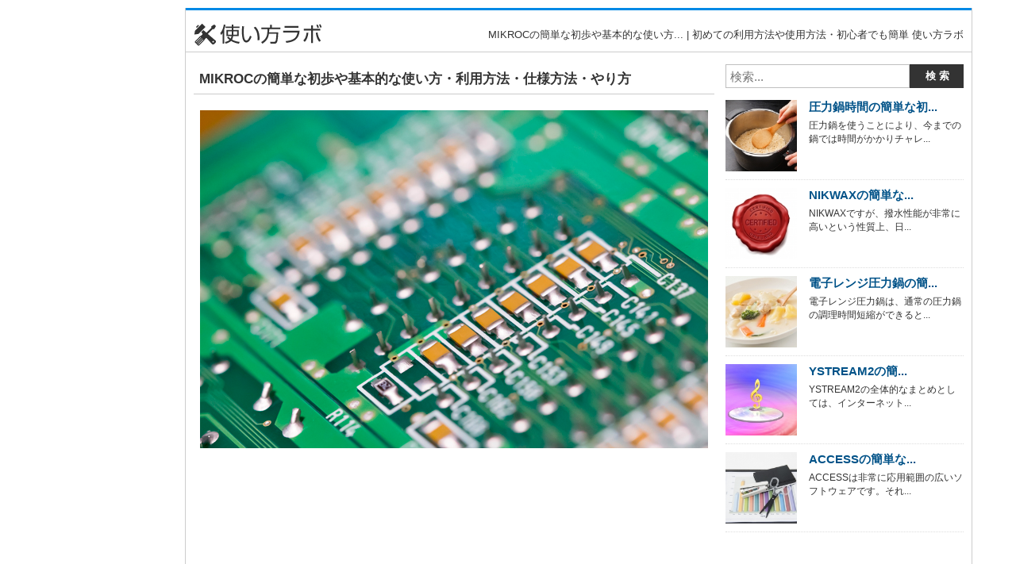

--- FILE ---
content_type: text/html; charset=UTF-8
request_url: https://www.tukaikata-labo.com/content/3784
body_size: 7859
content:










		<!DOCTYPE html>
	<html xmlns="http://www.w3.org/1999/xhtml" xmlns:fb="http://ogp.me/ns#" xmlns:fb="http://www.facebook.com/2008/fbml">
	<head>
		<title>MIKROCの簡単な初歩や基本的な使い方・利用方法・仕様方法・やり方 | 初めての利用方法や使用方法・初心者でも簡単 使い方ラボ</title>
		<meta charset="UTF-8" />
	<meta name="Robots" content="INDEX,FOLLOW" />
	<meta name="Copyright" content="Copyright &copy; www.tukaikata-labo.com All Rights Reserved." />

				<meta name="Keywords" content="MIKROCの簡単な初歩や基本的な使い方・利用方法・仕様方法・やり方,使い方ラボ,初めての利用方法や使用方法・初心者でも簡単" />
	<meta name="Description" content="MIKROCの簡単な初歩や基本的な使い方・利用方法・仕様方法・やり方の事なら使い方ラボへお任せくださいませ♪使い方ラボは多くのMIKROCの簡単な初歩や基本的な使い方・利用方法・仕様方法・やり方に関する情報を随時追加を行っております。MIKROCの簡単な初歩や基本的な使い方・利用方法・仕様方法・やり方に関連する詳細情報やMIKROCの簡単な初歩や基本的な使い方・利用方法・仕様方法・やり方に関する情報が観覧出来るサイトです。" />
	
	<meta http-equiv="Content-Style-Type" content="text/css" />
	<meta http-equiv="Content-Script-Type" content="text/javascript" />
	<link rel="stylesheet" type="text/css" media="all" href="https://www.tukaikata-labo.com/wp-content/themes/tukaikata-labo/style.css" />
	<link rel="stylesheet" type="text/css" media="all" href="https://www.tukaikata-labo.com/wp-content/themes/tukaikata-labo/css/common.css" />
		<link rel="stylesheet" type="text/css" media="all" href="https://www.tukaikata-labo.com/wp-content/themes/tukaikata-labo/css/layout.css" />
		<script type="text/javascript" src="https://www.tukaikata-labo.com/wp-content/themes/tukaikata-labo/js/jquery-1.9.1.min.js"></script>
	<script type="text/javascript" src="https://www.tukaikata-labo.com/wp-content/themes/tukaikata-labo/js/jquery.floating-widget.min.js"></script>
	<script>$(function(){$('.floating-widget').floatingWidget();});</script>
			<link rel="stylesheet" type="text/css" media="all" href="https://www.tukaikata-labo.com/wp-content/themes/tukaikata-labo/css/jquery.lightbox.css" />
	<script type="text/javascript" src="https://www.tukaikata-labo.com/wp-content/themes/tukaikata-labo/js/jquery.lightbox.js"></script>
	<script type="text/javascript" src="https://www.tukaikata-labo.com/wp-content/themes/tukaikata-labo/js/lightbox.js"></script>
	<meta name="google-site-verification" content="UYI1rBVvjtcu_5MvAzYbYTICtLHtEYhRa17BpEnNlp0" />
	<meta name="google-site-verification" content="E41N0Z4svCwoxCjD_3Bj_IrD4viJE7WihraBtdnhU6M" />
	</head>
	<body>
		<div id="wrapper">

			<div id="container">
				<div id="container-L">
																								<div class="free-160">
								<script type="text/javascript">
								    google_ad_client = "ca-pub-1156298556633787";
								    google_ad_slot = "4307197750";
								    google_ad_width = 160;
								    google_ad_height = 600;
								    google_ad_region = "ng003";
								</script>
								<!-- 160-600 -->
								<script type="text/javascript"
								src="//pagead2.googlesyndication.com/pagead/show_ads.js">
								</script>
							</div>
															</div>

													<div id="container-R">
						<div id="header">
							<div id="headLogBnrBox">
								<div id="siteLogo">
									<a href="https://www.tukaikata-labo.com"><img src="https://www.tukaikata-labo.com/wp-content/themes/tukaikata-labo/images/common/logo.gif" /></a>
								</div>
																	<h1>
																				
										  MIKROCの簡単な初歩や基本的な使い方... | 初めての利用方法や使用方法・初心者でも簡単 使い方ラボ									</h1>
															</div>
						</div>
						<!-- /header -->
					

		<div id="main">

		<div id="dtlBox">

			
				<div class="dtlCtsTitBox">
					<h2>MIKROCの簡単な初歩や基本的な使い方・利用方法・仕様方法・やり方</h2>
				</div>

				<div class="contentPh">
										<img src="https://www.tukaikata-labo.com/wp-content/uploads/2015/10/e001-1752.jpg" width="640" alt="MIKROCの簡単な初歩や基本的な使い方・利用方法・仕様方法・やり方" />
				</div>

<div class="free-main-column">			
<script async src="//pagead2.googlesyndication.com/pagead/js/adsbygoogle.js"></script>
<!-- tukaikata-linkres -->
<ins class="adsbygoogle"
     style="display:block"
     data-ad-client="ca-pub-1156298556633787"
     data-ad-slot="2184680028"
     data-ad-format="link"></ins>
<script>
(adsbygoogle = window.adsbygoogle || []).push({});
</script>			
</div>
			
				<div id="ctsNaviBox">
					<ol>
													<li><a href="#a1">MIKROCとは</a></li>
																			<li><a href="#a2">初心者にオススメのMIKROCの使い方・利用方法</a></li>
																			<li><a href="#a3">MIKROCは簡単に使える</a></li>
																			<li><a href="#a4">MIKROCを使うのに必要な準備</a></li>
																			<li><a href="#a5">MIKROCの使い方・手順</a></li>
																			<li><a href="#a6">MIKROCを使えると何が良いか？</a></li>
																			<li><a href="#a7">MIKROCの利用時の注意点</a></li>
																			<li><a href="#a8">MIKROCの全体的なまとめ</a></li>
																																																					</ol>
				</div>

				<div class="commentBox">
					<p>PICのコンパイラ自体は、いくつか存在してるのですが、そうした中でも無償で利用できるMIKROCは、多くの電子工作者に好んで利用されています。もしこの無償版の機能にものたりなくなった場合は、制限が解除されている有償版が存在しているので、必要に応じて制限解除のライセンスの導入を検討してみるのも良いでしょう。統合開発環境も、グラフィカルで非常に見やすく、特に初心者にとっては有り難い作りになっています。また沢山の人が利用しているということもあって、インターネットを検索すると、MIKROCの情報を多く見出すことができるでしょう。電子工作やMIKROCに関するコミュニティ等もネット上に存在していますので、もし無償版を利用していくうえで、利用方法や使い方などわからないこと等があれば、そこで質問してみるのも良いでしょう。</p>
				</div>

				<div class="free-main">

<div class="free-main-column">					
<script async src="https://pagead2.googlesyndication.com/pagead/js/adsbygoogle.js"></script>
<!-- tukaikata-dis-01-PC -->
<ins class="adsbygoogle"
     style="display:block"
     data-ad-client="ca-pub-1156298556633787"
     data-ad-slot="8219540647"
     data-ad-format="auto"
     data-full-width-responsive="true"></ins>
<script>
     (adsbygoogle = window.adsbygoogle || []).push({});
</script>	
</div>
					
				</div>

									<div class="customCtsBox">
						<div class="customTit" id="a1">
							<h2>MIKROCとは</h2>
						</div>
						<div class="customPh">
													</div>
						<p class="customTxt">
							マイコンを扱うとなると、動作原理についての深い知識と、最低限基本的な製作技術が必要でした。しかし、PICと呼ばれるワンチップマイコンが気軽に手に入れられるようになってから、誰でも気軽に初歩的な電子工作に取り組むことができるようになってきました。現在では、電子工作は非常に盛んになってきています。PICは、ペリフェラルインターフェースコントローラーの略で、直訳すると周辺機器接続部制御となります。PICには様々な機能や性能を持ったものが数多く存在しており、電子工作の目的に応じて何のPICを使うのかを選択することになります。当然、コンピューターですから、それを動かすためのプログラムが必要となります。プログラム自体は機械語と呼ばれるもので構成されているのですが、そのプログラムを作成するためのC言語コンパイラのひとつが、MIKROCです。						</p>
						<div class="free-main">

						</div>
					</div>
					<!-- /customCtsBox -->
				
									<div class="customCtsBox">
						<div class="customTit" id="a2">
							<h2>初心者にオススメのMIKROCの使い方・利用方法</h2>
						</div>
						<div class="customPh">
													</div>
						<p class="customTxt">
							コンピューターを動かすためのプログラムは機械語と呼ばれるもので記述されています。記号と数値の羅列でしかない機械語は、人間には非常にわかりにくいため、これを分かりやすい言葉に置き換えたのが、C言語等のいわゆるプログラミング言語と呼ばれるもの。コンピューター自体は、C言語を理解することができませんから、人間が記述したC言語を機械語に翻訳する必要があります。この翻訳を行うソフトのことをコンパイラと呼びます。コンパイラには沢山の種類が存在していますが、PICを利用するためのコンパイラというものもあって、その中のひとつがMIKROCです。MIKROCは無償で利用できるうえ、統合開発環境を提供してくれる優れた製品で、公式サイトからダウンロードしてインストールするだけで使うことができます。						</p>

						<div class="free-main">

<script async src="https://pagead2.googlesyndication.com/pagead/js/adsbygoogle.js"></script>
<!-- tukaikata-linkres-02-PC -->
<ins class="adsbygoogle"
     style="display:block"
     data-ad-client="ca-pub-1156298556633787"
     data-ad-slot="7293471789"
     data-ad-format="link"
     data-full-width-responsive="true"></ins>
<script>
     (adsbygoogle = window.adsbygoogle || []).push({});
</script>							
							
						</div>

					</div>
					<!-- /customCtsBox -->
				
									<div class="customCtsBox">
						<div class="customTit" id="a3">
							<h2>MIKROCは簡単に使える</h2>
						</div>
						<div class="customPh">
													</div>
						<p class="customTxt">
							プログラム言語の種類はとても多い。おおもとは特定のプログラム言語であることが多く、派生した言語は主としてその亜流であることが多いのも事実です。ただし、どの言語にも固有の癖というものがあるために、その癖に慣れてしまうと、別の言語に移ったときに、それが使いにくさとして現れてくる場合があります。そこでプログラム言語を選ぶ場合には、できるだけおおもとに近い形でコード表記できるものを選ぶのが望ましい。ここでは、MIKROCという言語を取り上げたいと思います。MIKROCという言語は、標準C言語の基本表記に忠実で、癖がありません。したがって、C言語の派生言語を、後になって比較的容易に習得することが可能です。						</p>
						<div class="free-main">

						</div>
					</div>
					<!-- /customCtsBox -->
				
									<div class="customCtsBox">
						<div class="customTit" id="a4">
							<h2>MIKROCを使うのに必要な準備</h2>
						</div>
						<div class="customPh">
													</div>
						<p class="customTxt">
							MIKROCは、一定のコード語数までは無料で使うことができます。したがって、利用方法に慣れて、もう少し大きなプログラムを書いてみたい段階になったときに、制限を解除するために有料版に移行することが簡単にできます。MICROCを利用するためには、ダウンロードをしてくることが必要ですが、ダウンロードサイトへ行ってダウンロードしたら、実行ファイルをクリックするだけで準備が整います。つまり、プログラム作成、コンパイル、デバッグがすべて一つにまとまった統合開発環境を提供してくれる点でとても使い勝手がよい。プログラム言語を趣味で利用するには、十分な環境が整っているのが、このMIKROCだということができます。						</p>

						<div class="free-main">

<div class="free-main-column">							
<script async src="https://pagead2.googlesyndication.com/pagead/js/adsbygoogle.js"></script>
<!-- tukaikata-dis-02-PC -->
<ins class="adsbygoogle"
     style="display:block"
     data-ad-client="ca-pub-1156298556633787"
     data-ad-slot="3897152259"
     data-ad-format="auto"
     data-full-width-responsive="true"></ins>
<script>
     (adsbygoogle = window.adsbygoogle || []).push({});
</script>
</div>	

						</div>

					</div>
					<!-- /customCtsBox -->
				
									<div class="customCtsBox">
						<div class="customTit" id="a5">
							<h2>MIKROCの使い方・手順</h2>
						</div>
						<div class="customPh">
													</div>
						<p class="customTxt">
							MICROCの使い方に関しては、まずはマニュアルをダウンロードしておくことが大切です。マニュアル自体はとてもよくできていて、内容も充実しています。不明な点はマニュアルに戻っていくという使い方で対処できます。また、ダウンロード先のサイトを運営する企業が開発用ボードなども販売しているので、それを利用することも可能です。インストール手順では、初心者の人は少しまごついてしまうところがあります。まずは、インストール開始早々にでてくる、フラッシュ書き込みツールの選択でとまどうことでしょう。しかし、これはデフォルトのままでかまいません。この書き込みツールに関しては、コンパイラをインストールした後で再度聞いてきますが、その場合には、デフォルトで選択したものを使ってかまいません。						</p>
					</div>
					<!-- /customCtsBox -->
				
									<div class="customCtsBox">
						<div class="customTit" id="a6">
							<h2>MIKROCを使えると何が良いか？</h2>
						</div>
						<div class="customPh">
													</div>
						<p class="customTxt">
							MIKROCでプログラミングを行う場合、プロジェクトの作成からコンパイルまでは、通常のコンパイラとまったく同じです。また、デバッガは、シミュレーターかicdデバッガのどちらかを選択するようになっていますが、どちらでもかまいません。もっとも、それほど大きくないプログラムを組む場合には、デバッガ自体なくても不都合はないので、初心者の人は使わないという選択もできます。MICROCの日本語関連書籍は少ないので、附属マニュアルは必須です。MIKROCのよさは、しっかりとした開発環境、しかも無料で使える開発環境でありながら、シンプルで使い勝手がよい点にあります。設定すべき点もいたって簡単で、初歩の人にとっては入りやすい開発環境です。						</p>
					</div>
					<!-- /customCtsBox -->
				
									<div class="customCtsBox">
						<div class="customTit" id="a7">
							<h2>MIKROCの利用時の注意点</h2>
						</div>
						<div class="customPh">
													</div>
						<p class="customTxt">
							MIKROCを使い始めること自体は、それほど難しいことではありません。ソフトウェアをダウンロードする際も、メールアドレスの登録等も必要なく、そのまま簡単に入手することができます。このダウンロードの際、コンパイラのマニュアルもPDFで用意されていますので、一緒に入手しておくと良いでしょう。またインストールの際の注意としては、インストール先のフォルダに全角文字が入らないように注意してください。もしWindowsへのログインアカウントが日本語名になっているような場合には、デスクトップやマイドキュメント等の場所ではなく、ドライブの直下に半角英数字のフォルダを作成して、そこにインストールするようにした方が良いでしょう。						</p>
					</div>
					<!-- /customCtsBox -->
				
									<div class="customCtsBox">
						<div class="customTit" id="a8">
							<h2>MIKROCの全体的なまとめ</h2>
						</div>
						<div class="customPh">
													</div>
						<p class="customTxt">
							PICのコンパイラ自体は、いくつか存在してるのですが、そうした中でも無償で利用できるMIKROCは、多くの電子工作者に好んで利用されています。もしこの無償版の機能にものたりなくなった場合は、制限が解除されている有償版が存在しているので、必要に応じて制限解除のライセンスの導入を検討してみるのも良いでしょう。統合開発環境も、グラフィカルで非常に見やすく、特に初心者にとっては有り難い作りになっています。また沢山の人が利用しているということもあって、インターネットを検索すると、MIKROCの情報を多く見出すことができるでしょう。電子工作やMIKROCに関するコミュニティ等もネット上に存在していますので、もし無償版を利用していくうえで、利用方法や使い方などわからないこと等があれば、そこで質問してみるのも良いでしょう。						</p>
					</div>
					<!-- /customCtsBox -->
				
				
				
				
				
				
				
				
				<div class="keywordBox" class="clearfix">
					<ul>
<li><a href="https://www.tukaikata-labo.com/keyword/mikroc">MIKROC</a></li>
</ul>				</div>

			
			
<div class="free-main-column">			
<script async src="https://pagead2.googlesyndication.com/pagead/js/adsbygoogle.js"></script>
<!-- tukaikata-dis-03-PC -->
<ins class="adsbygoogle"
     style="display:block"
     data-ad-client="ca-pub-1156298556633787"
     data-ad-slot="3705580567"
     data-ad-format="auto"
     data-full-width-responsive="true"></ins>
<script>
     (adsbygoogle = window.adsbygoogle || []).push({});
</script>
</div>
			
			<div class="dgtBox">

																
				
					
					
					<div class="inn">
						<dl>
							<dt>
								<a href="https://www.tukaikata-labo.com/content/1987">
									<img width="100" height="100" src="https://www.tukaikata-labo.com/wp-content/uploads/2015/09/e-001-566-150x150.jpg" class="attachment-100x100 size-100x100 wp-post-image" alt="" />								</a>
							</dt>
							<dd>
								<h3>
									<a href="https://www.tukaikata-labo.com/content/1987">
																														qrコードバーコードの簡単な初歩や基本的な使い方・利用方法・...									</a>
								</h3>
								<p>
																											このqrコードのシステム自体は大変便利なものといえますが、まだまだ我が国日本国内においてのWeb上での普及率なども低く、...								</p>
							</dd>
						</dl>
					</div>
					<!-- /inn -->
				
					
					
					<div class="inn">
						<dl>
							<dt>
								<a href="https://www.tukaikata-labo.com/content/3627">
									<img width="100" height="100" src="https://www.tukaikata-labo.com/wp-content/uploads/2015/10/e-001-1655-150x150.jpg" class="attachment-100x100 size-100x100 wp-post-image" alt="" />								</a>
							</dt>
							<dd>
								<h3>
									<a href="https://www.tukaikata-labo.com/content/3627">
																														スパイラルタップの簡単な初歩や基本的な使い方・利用方法・仕様...									</a>
								</h3>
								<p>
																											このスパイラルタップ自体は、ねじれ溝式なゆえに使い方を誤るとメネジが大きくなってしまい、目的物である板や支柱などを傷めて...								</p>
							</dd>
						</dl>
					</div>
					<!-- /inn -->
				
					
					
					<div class="inn">
						<dl>
							<dt>
								<a href="https://www.tukaikata-labo.com/content/1184">
									<img width="100" height="100" src="https://www.tukaikata-labo.com/wp-content/uploads/2015/09/e001-0734-150x150.jpg" class="attachment-100x100 size-100x100 wp-post-image" alt="" />								</a>
							</dt>
							<dd>
								<h3>
									<a href="https://www.tukaikata-labo.com/content/1184">
																														DOCUWORKSの簡単な初歩や基本的な使い方・利用方法・仕...									</a>
								</h3>
								<p>
																											DOCUWORKSは富士ゼロックスが提供する最高のソフトだということがよくわかります。完成度高い文書作成から文書管理まで...								</p>
							</dd>
						</dl>
					</div>
					<!-- /inn -->
				
					
					
					<div class="inn">
						<dl>
							<dt>
								<a href="https://www.tukaikata-labo.com/content/1754">
									<img width="100" height="100" src="https://www.tukaikata-labo.com/wp-content/uploads/2015/09/e001-0937-150x150.jpg" class="attachment-100x100 size-100x100 wp-post-image" alt="" />								</a>
							</dt>
							<dd>
								<h3>
									<a href="https://www.tukaikata-labo.com/content/1754">
																														スキンモデリングの簡単な初歩や基本的な使い方・利用方法・仕様...									</a>
								</h3>
								<p>
																											誰にでも扱いやすい割には様々な多彩な色合いが用意されているスキンモデリングですが、これを十分に生かしていく上においても、...								</p>
							</dd>
						</dl>
					</div>
					<!-- /inn -->
				
					
					
					<div class="inn">
						<dl>
							<dt>
								<a href="https://www.tukaikata-labo.com/content/3127">
									<img width="100" height="100" src="https://www.tukaikata-labo.com/wp-content/uploads/2015/10/e001-1075-150x150.jpg" class="attachment-100x100 size-100x100 wp-post-image" alt="" />								</a>
							</dt>
							<dd>
								<h3>
									<a href="https://www.tukaikata-labo.com/content/3127">
																														PICTBEARの簡単な初歩や基本的な使い方・利用方法・仕様...									</a>
								</h3>
								<p>
																											PICTBEARは充実した機能が搭載されており、扱い易いユーザーインターフェースでもありますので、初心者から上級者まで、...								</p>
							</dd>
						</dl>
					</div>
					<!-- /inn -->
				
											</div>



						<div class="dgtBox">
											
					
					<div class="inn">
						<dl>
							<dt>
								<a href="https://www.tukaikata-labo.com/content/3733">
									<img width="100" height="100" src="https://www.tukaikata-labo.com/wp-content/uploads/2015/10/e001-1717-116x116.jpg" class="attachment-100x100 size-100x100 wp-post-image" alt="" srcset="https://www.tukaikata-labo.com/wp-content/uploads/2015/10/e001-1717-116x116.jpg 116w, https://www.tukaikata-labo.com/wp-content/uploads/2015/10/e001-1717-150x150.jpg 150w, https://www.tukaikata-labo.com/wp-content/uploads/2015/10/e001-1717-300x300.jpg 300w, https://www.tukaikata-labo.com/wp-content/uploads/2015/10/e001-1717-600x600.jpg 600w, https://www.tukaikata-labo.com/wp-content/uploads/2015/10/e001-1717-62x62.jpg 62w, https://www.tukaikata-labo.com/wp-content/uploads/2015/10/e001-1717-500x500.jpg 500w, https://www.tukaikata-labo.com/wp-content/uploads/2015/10/e001-1717-120x120.jpg 120w, https://www.tukaikata-labo.com/wp-content/uploads/2015/10/e001-1717-400x400.jpg 400w, https://www.tukaikata-labo.com/wp-content/uploads/2015/10/e001-1717-370x370.jpg 370w, https://www.tukaikata-labo.com/wp-content/uploads/2015/10/e001-1717-350x350.jpg 350w, https://www.tukaikata-labo.com/wp-content/uploads/2015/10/e001-1717.jpg 640w" sizes="(max-width: 100px) 100vw, 100px" />								</a>
							</dt>
							<dd>
								<h3>
									<a href="https://www.tukaikata-labo.com/content/3733">
																														たいこバンの簡単な初歩や基本的な使い方・利用方法・仕様方法・...									</a>
								</h3>
								<p>
																											たいこバンの全体的なまとめとしては、通常は購入しないといけない印を自由に作る事ができます。角印や丸印など一般に販売されて...								</p>
							</dd>
						</dl>
					</div>
					<!-- /inn -->
				
					
					
					<div class="inn">
						<dl>
							<dt>
								<a href="https://www.tukaikata-labo.com/content/583">
									<img width="100" height="100" src="https://www.tukaikata-labo.com/wp-content/uploads/2015/08/e-001-0245-150x150.jpg" class="attachment-100x100 size-100x100 wp-post-image" alt="" />								</a>
							</dt>
							<dd>
								<h3>
									<a href="https://www.tukaikata-labo.com/content/583">
																														草かきの簡単な初歩や基本的な使い方・利用方法・仕様方法・やり...									</a>
								</h3>
								<p>
																											ホームセンターでも購入ができるので初心者でも安心しましょう。サイズなどを確かめながら店舗に足を運んでください。草の量を見...								</p>
							</dd>
						</dl>
					</div>
					<!-- /inn -->
				
					
					
					<div class="inn">
						<dl>
							<dt>
								<a href="https://www.tukaikata-labo.com/content/1486">
									<img width="100" height="100" src="https://www.tukaikata-labo.com/wp-content/uploads/2015/09/e001-0874-150x150.jpg" class="attachment-100x100 size-100x100 wp-post-image" alt="" />								</a>
							</dt>
							<dd>
								<h3>
									<a href="https://www.tukaikata-labo.com/content/1486">
																														ハッカ脳の簡単な初歩や基本的な使い方・利用方法・仕様方法・や...									</a>
								</h3>
								<p>
																											ハッカ脳にはたくさんの良い点があります。一般的な生活を送る上では身近に存在しています。しかし指の形は様々で、お菓子類や口...								</p>
							</dd>
						</dl>
					</div>
					<!-- /inn -->
				
					
					
					<div class="inn">
						<dl>
							<dt>
								<a href="https://www.tukaikata-labo.com/content/2378">
									<img width="100" height="100" src="https://www.tukaikata-labo.com/wp-content/uploads/2015/09/e-001-1234-116x116.jpg" class="attachment-100x100 size-100x100 wp-post-image" alt="" srcset="https://www.tukaikata-labo.com/wp-content/uploads/2015/09/e-001-1234-116x116.jpg 116w, https://www.tukaikata-labo.com/wp-content/uploads/2015/09/e-001-1234-150x150.jpg 150w, https://www.tukaikata-labo.com/wp-content/uploads/2015/09/e-001-1234-300x300.jpg 300w, https://www.tukaikata-labo.com/wp-content/uploads/2015/09/e-001-1234-600x600.jpg 600w, https://www.tukaikata-labo.com/wp-content/uploads/2015/09/e-001-1234-62x62.jpg 62w, https://www.tukaikata-labo.com/wp-content/uploads/2015/09/e-001-1234-500x500.jpg 500w, https://www.tukaikata-labo.com/wp-content/uploads/2015/09/e-001-1234-120x120.jpg 120w, https://www.tukaikata-labo.com/wp-content/uploads/2015/09/e-001-1234-400x400.jpg 400w, https://www.tukaikata-labo.com/wp-content/uploads/2015/09/e-001-1234-370x370.jpg 370w, https://www.tukaikata-labo.com/wp-content/uploads/2015/09/e-001-1234-350x350.jpg 350w, https://www.tukaikata-labo.com/wp-content/uploads/2015/09/e-001-1234.jpg 640w" sizes="(max-width: 100px) 100vw, 100px" />								</a>
							</dt>
							<dd>
								<h3>
									<a href="https://www.tukaikata-labo.com/content/2378">
																														屈折糖度計の簡単な初歩や基本的な使い方・利用方法・仕様方法・...									</a>
								</h3>
								<p>
																											屈折糖度計の全体的なまとめとして、農作物などを作る農家などにおいて、作った作物の糖度を調べる時に使うことができます。それ...								</p>
							</dd>
						</dl>
					</div>
					<!-- /inn -->
				
					
					
					<div class="inn">
						<dl>
							<dt>
								<a href="https://www.tukaikata-labo.com/content/3294">
									<img width="100" height="100" src="https://www.tukaikata-labo.com/wp-content/uploads/2015/10/e-001-1548-150x150.jpg" class="attachment-100x100 size-100x100 wp-post-image" alt="" />								</a>
							</dt>
							<dd>
								<h3>
									<a href="https://www.tukaikata-labo.com/content/3294">
																														OFFLIBERTYの簡単な初歩や基本的な使い方・利用方法・...									</a>
								</h3>
								<p>
																											同じように色々なサイトやアプリで動画の保存を試した方々は、こんなにシンプルで使いやすいものはないと太鼓判を押します。最初...								</p>
							</dd>
						</dl>
					</div>
					<!-- /inn -->
				


			</div>
			<!-- /dgtBox -->

		</div>
		<!-- /dtlBox -->
	</div>
	<!-- /main -->

	<div id="side">
				






	<div class="searchBox">
		<div class="searchBox">
	<form role="search" method="get" id="searchform" action="https://www.tukaikata-labo.com/">
		<dl class="spSearch">
			<dt><input type="text" value="" name="s" id="s" placeholder="検索..." /></dt>
			<dd><input type="button" value="検 索" id="searchsubmit" onClick="void(this.form.submit());return false" /></dd>
		</dl>
	</form>
</div>
<!-- /serchBox -->
	</div>

		<div class="dgtBox">
					<dl>
				<dt>
					<a href="https://www.tukaikata-labo.com/content/776">
						<img width="90" height="90" src="https://www.tukaikata-labo.com/wp-content/uploads/2015/09/e-001-0284-150x150.jpg" class="attachment-90x90 size-90x90 wp-post-image" alt="" />					</a>
				</dt>
				<dd>
					<h3>
						<a href="https://www.tukaikata-labo.com/content/776">
																					圧力鍋時間の簡単な初...						</a>
					</h3>
					<p>
																		圧力鍋を使うことにより、今までの鍋では時間がかかりチャレ...					</p>
				</dd>
			</dl>
					<dl>
				<dt>
					<a href="https://www.tukaikata-labo.com/content/2036">
						<img width="90" height="90" src="https://www.tukaikata-labo.com/wp-content/uploads/2015/09/e-001-584-116x116.jpg" class="attachment-90x90 size-90x90 wp-post-image" alt="" srcset="https://www.tukaikata-labo.com/wp-content/uploads/2015/09/e-001-584-116x116.jpg 116w, https://www.tukaikata-labo.com/wp-content/uploads/2015/09/e-001-584-150x150.jpg 150w, https://www.tukaikata-labo.com/wp-content/uploads/2015/09/e-001-584-300x300.jpg 300w, https://www.tukaikata-labo.com/wp-content/uploads/2015/09/e-001-584-600x600.jpg 600w, https://www.tukaikata-labo.com/wp-content/uploads/2015/09/e-001-584-62x62.jpg 62w, https://www.tukaikata-labo.com/wp-content/uploads/2015/09/e-001-584-500x500.jpg 500w, https://www.tukaikata-labo.com/wp-content/uploads/2015/09/e-001-584-120x120.jpg 120w, https://www.tukaikata-labo.com/wp-content/uploads/2015/09/e-001-584-400x400.jpg 400w, https://www.tukaikata-labo.com/wp-content/uploads/2015/09/e-001-584-370x370.jpg 370w, https://www.tukaikata-labo.com/wp-content/uploads/2015/09/e-001-584-350x350.jpg 350w, https://www.tukaikata-labo.com/wp-content/uploads/2015/09/e-001-584.jpg 640w" sizes="(max-width: 90px) 100vw, 90px" />					</a>
				</dt>
				<dd>
					<h3>
						<a href="https://www.tukaikata-labo.com/content/2036">
																					NIKWAXの簡単な...						</a>
					</h3>
					<p>
																		NIKWAXですが、撥水性能が非常に高いという性質上、日...					</p>
				</dd>
			</dl>
					<dl>
				<dt>
					<a href="https://www.tukaikata-labo.com/content/1248">
						<img width="90" height="90" src="https://www.tukaikata-labo.com/wp-content/uploads/2015/09/e001-0807-150x150.jpg" class="attachment-90x90 size-90x90 wp-post-image" alt="" />					</a>
				</dt>
				<dd>
					<h3>
						<a href="https://www.tukaikata-labo.com/content/1248">
																					電子レンジ圧力鍋の簡...						</a>
					</h3>
					<p>
																		電子レンジ圧力鍋は、通常の圧力鍋の調理時間短縮ができると...					</p>
				</dd>
			</dl>
					<dl>
				<dt>
					<a href="https://www.tukaikata-labo.com/content/3117">
						<img width="90" height="90" src="https://www.tukaikata-labo.com/wp-content/uploads/2015/10/e-001-1503-150x150.jpg" class="attachment-90x90 size-90x90 wp-post-image" alt="" />					</a>
				</dt>
				<dd>
					<h3>
						<a href="https://www.tukaikata-labo.com/content/3117">
																					YSTREAM2の簡...						</a>
					</h3>
					<p>
																		YSTREAM2の全体的なまとめとしては、インターネット...					</p>
				</dd>
			</dl>
					<dl>
				<dt>
					<a href="https://www.tukaikata-labo.com/content/91">
						<img width="90" height="90" src="https://www.tukaikata-labo.com/wp-content/uploads/2015/07/e-001-0039-150x150.jpg" class="attachment-90x90 size-90x90 wp-post-image" alt="" />					</a>
				</dt>
				<dd>
					<h3>
						<a href="https://www.tukaikata-labo.com/content/91">
																					ACCESSの簡単な...						</a>
					</h3>
					<p>
																		ACCESSは非常に応用範囲の広いソフトウェアです。それ...					</p>
				</dd>
			</dl>
			</div>
<div class="floating-widget">
<div class="free-300">

</div>
</div>
<!-- /floating-widget -->
	</div>
	<!-- /side -->






										<div id="pageTopBox">
						<div id="btnPageTop">
							<a href="#" onFocus="this.blur();">PAGETOP</a>
						</div>
					</div>
				
			</div>
			<!-- /container-R -->

		</div>
		<!-- /container -->

		<div id="footer">
			<div id="footCtsBox">
				<ul>
					<li><a href="https://www.tukaikata-labo.com">HOME</a></li>
					<li><a href="https://www.tukaikata-labo.com/policy/">ご利用規約</a></li>
					<li><a href="https://www.tukaikata-labo.com/privacy/">プライバシーポリシー</a></li>
					<li><a href="https://www.tukaikata-labo.com/site_info/">サイト運営者</a></li>
				</ul>
			</div>
		</div>
		<!-- /footer -->
		<div id="footerBtm">
			<div class="ctsBox">
				<div class="copyright">Copyright(c)2026&nbsp;<a href="https://www.tukaikata-labo.com">www.tukaikata-labo.com</a>&nbsp;ALL&nbsp;RIGHTS&nbsp;RESERVED.</div>
			</div>
		</div>
		<!-- /footerBtm -->

	</div>
	<!-- /wrapper -->


</body>

</html>


--- FILE ---
content_type: text/html; charset=utf-8
request_url: https://www.google.com/recaptcha/api2/aframe
body_size: 269
content:
<!DOCTYPE HTML><html><head><meta http-equiv="content-type" content="text/html; charset=UTF-8"></head><body><script nonce="UxNzQkUyGVPJ3xefwKi-4g">/** Anti-fraud and anti-abuse applications only. See google.com/recaptcha */ try{var clients={'sodar':'https://pagead2.googlesyndication.com/pagead/sodar?'};window.addEventListener("message",function(a){try{if(a.source===window.parent){var b=JSON.parse(a.data);var c=clients[b['id']];if(c){var d=document.createElement('img');d.src=c+b['params']+'&rc='+(localStorage.getItem("rc::a")?sessionStorage.getItem("rc::b"):"");window.document.body.appendChild(d);sessionStorage.setItem("rc::e",parseInt(sessionStorage.getItem("rc::e")||0)+1);localStorage.setItem("rc::h",'1769975952651');}}}catch(b){}});window.parent.postMessage("_grecaptcha_ready", "*");}catch(b){}</script></body></html>